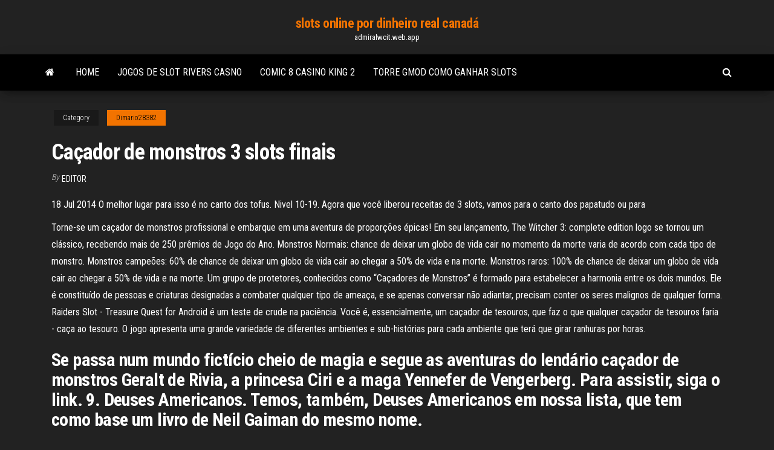

--- FILE ---
content_type: text/html; charset=utf-8
request_url: https://admiralwcit.web.app/dimario28382nobo/cazador-de-monstros-3-slots-finais-xub.html
body_size: 7483
content:
<!DOCTYPE html>
<html lang="en-US">
    <head>
        <meta http-equiv="content-type" content="text/html; charset=UTF-8" />
        <meta http-equiv="X-UA-Compatible" content="IE=edge" />
        <meta name="viewport" content="width=device-width, initial-scale=1" />  
        <title>Caçador de monstros 3 slots finais seogm</title>
<link rel='dns-prefetch' href='//fonts.googleapis.com' />
<link rel='dns-prefetch' href='//s.w.org' />
<script type="text/javascript">
			window._wpemojiSettings = {"baseUrl":"https:\/\/s.w.org\/images\/core\/emoji\/12.0.0-1\/72x72\/","ext":".png","svgUrl":"https:\/\/s.w.org\/images\/core\/emoji\/12.0.0-1\/svg\/","svgExt":".svg","source":{"concatemoji":"http:\/\/admiralwcit.web.app/wp-includes\/js\/wp-emoji-release.min.js?ver=5.3"}};
			!function(e,a,t){var r,n,o,i,p=a.createElement("canvas"),s=p.getContext&&p.getContext("2d");function c(e,t){var a=String.fromCharCode;s.clearRect(0,0,p.width,p.height),s.fillText(a.apply(this,e),0,0);var r=p.toDataURL();return s.clearRect(0,0,p.width,p.height),s.fillText(a.apply(this,t),0,0),r===p.toDataURL()}function l(e){if(!s||!s.fillText)return!1;switch(s.textBaseline="top",s.font="600 32px Arial",e){case"flag":return!c([1270,65039,8205,9895,65039],[1270,65039,8203,9895,65039])&&(!c([55356,56826,55356,56819],[55356,56826,8203,55356,56819])&&!c([55356,57332,56128,56423,56128,56418,56128,56421,56128,56430,56128,56423,56128,56447],[55356,57332,8203,56128,56423,8203,56128,56418,8203,56128,56421,8203,56128,56430,8203,56128,56423,8203,56128,56447]));case"emoji":return!c([55357,56424,55356,57342,8205,55358,56605,8205,55357,56424,55356,57340],[55357,56424,55356,57342,8203,55358,56605,8203,55357,56424,55356,57340])}return!1}function d(e){var t=a.createElement("script");t.src=e,t.defer=t.type="text/javascript",a.getElementsByTagName("head")[0].appendChild(t)}for(i=Array("flag","emoji"),t.supports={everything:!0,everythingExceptFlag:!0},o=0;o<i.length;o++)t.supports[i[o]]=l(i[o]),t.supports.everything=t.supports.everything&&t.supports[i[o]],"flag"!==i[o]&&(t.supports.everythingExceptFlag=t.supports.everythingExceptFlag&&t.supports[i[o]]);t.supports.everythingExceptFlag=t.supports.everythingExceptFlag&&!t.supports.flag,t.DOMReady=!1,t.readyCallback=function(){t.DOMReady=!0},t.supports.everything||(n=function(){t.readyCallback()},a.addEventListener?(a.addEventListener("DOMContentLoaded",n,!1),e.addEventListener("load",n,!1)):(e.attachEvent("onload",n),a.attachEvent("onreadystatechange",function(){"complete"===a.readyState&&t.readyCallback()})),(r=t.source||{}).concatemoji?d(r.concatemoji):r.wpemoji&&r.twemoji&&(d(r.twemoji),d(r.wpemoji)))}(window,document,window._wpemojiSettings);
		</script>
		<style type="text/css">
img.wp-smiley,
img.emoji {
	display: inline !important;
	border: none !important;
	box-shadow: none !important;
	height: 1em !important;
	width: 1em !important;
	margin: 0 .07em !important;
	vertical-align: -0.1em !important;
	background: none !important;
	padding: 0 !important;
}
</style>
	<link rel='stylesheet' id='wp-block-library-css' href='https://admiralwcit.web.app/wp-includes/css/dist/block-library/style.min.css?ver=5.3' type='text/css' media='all' />
<link rel='stylesheet' id='bootstrap-css' href='https://admiralwcit.web.app/wp-content/themes/envo-magazine/css/bootstrap.css?ver=3.3.7' type='text/css' media='all' />
<link rel='stylesheet' id='envo-magazine-stylesheet-css' href='https://admiralwcit.web.app/wp-content/themes/envo-magazine/style.css?ver=5.3' type='text/css' media='all' />
<link rel='stylesheet' id='envo-magazine-child-style-css' href='https://admiralwcit.web.app/wp-content/themes/envo-magazine-dark/style.css?ver=1.0.3' type='text/css' media='all' />
<link rel='stylesheet' id='envo-magazine-fonts-css' href='https://fonts.googleapis.com/css?family=Roboto+Condensed%3A300%2C400%2C700&#038;subset=latin%2Clatin-ext' type='text/css' media='all' />
<link rel='stylesheet' id='font-awesome-css' href='https://admiralwcit.web.app/wp-content/themes/envo-magazine/css/font-awesome.min.css?ver=4.7.0' type='text/css' media='all' />
<script type='text/javascript' src='https://admiralwcit.web.app/wp-includes/js/jquery/jquery.js?ver=1.12.4-wp'></script>
<script type='text/javascript' src='https://admiralwcit.web.app/wp-includes/js/jquery/jquery-migrate.min.js?ver=1.4.1'></script>
<script type='text/javascript' src='https://admiralwcit.web.app/wp-includes/js/comment-reply.min.js'></script>
<link rel='https://api.w.org/' href='https://admiralwcit.web.app/wp-json/' />
</head>
    <body id="blog" class="archive category  category-17">
        <a class="skip-link screen-reader-text" href="#site-content">Skip to the content</a>        <div class="site-header em-dark container-fluid">
    <div class="container">
        <div class="row">
            <div class="site-heading col-md-12 text-center">
                <div class="site-branding-logo">
                                    </div>
                <div class="site-branding-text">
                                            <p class="site-title"><a href="https://admiralwcit.web.app/" rel="home">slots online por dinheiro real canadá</a></p>
                    
                                            <p class="site-description">
                            admiralwcit.web.app                        </p>
                                    </div><!-- .site-branding-text -->
            </div>
            	
        </div>
    </div>
</div>
 
<div class="main-menu">
    <nav id="site-navigation" class="navbar navbar-default">     
        <div class="container">   
            <div class="navbar-header">
                                <button id="main-menu-panel" class="open-panel visible-xs" data-panel="main-menu-panel">
                        <span></span>
                        <span></span>
                        <span></span>
                    </button>
                            </div> 
                        <ul class="nav navbar-nav search-icon navbar-left hidden-xs">
                <li class="home-icon">
                    <a href="https://admiralwcit.web.app/" title="slots online por dinheiro real canadá">
                        <i class="fa fa-home"></i>
                    </a>
                </li>
            </ul>
            <div class="menu-container"><ul id="menu-top" class="nav navbar-nav navbar-left"><li id="menu-item-100" class="menu-item menu-item-type-custom menu-item-object-custom menu-item-home menu-item-473"><a href="https://admiralwcit.web.app">Home</a></li><li id="menu-item-575" class="menu-item menu-item-type-custom menu-item-object-custom menu-item-home menu-item-100"><a href="https://admiralwcit.web.app/fower76041le/jogos-de-slot-rivers-casno-833.html">Jogos de slot rivers casno</a></li><li id="menu-item-660" class="menu-item menu-item-type-custom menu-item-object-custom menu-item-home menu-item-100"><a href="https://admiralwcit.web.app/bellows67894zy/comic-8-casino-king-2-woc.html">Comic 8 casino king 2</a></li><li id="menu-item-340" class="menu-item menu-item-type-custom menu-item-object-custom menu-item-home menu-item-100"><a href="https://admiralwcit.web.app/culkin69014bit/torre-gmod-como-ganhar-slots-70.html">Torre gmod como ganhar slots</a></li>
</ul></div>            <ul class="nav navbar-nav search-icon navbar-right hidden-xs">
                <li class="top-search-icon">
                    <a href="#">
                        <i class="fa fa-search"></i>
                    </a>
                </li>
                <div class="top-search-box">
                    <form role="search" method="get" id="searchform" class="searchform" action="https://admiralwcit.web.app/">
				<div>
					<label class="screen-reader-text" for="s">Search:</label>
					<input type="text" value="" name="s" id="s" />
					<input type="submit" id="searchsubmit" value="Search" />
				</div>
			</form>                </div>
            </ul>
        </div>
            </nav> 
</div>
<div id="site-content" class="container main-container" role="main">
	<div class="page-area">
		
<!-- start content container -->
<div class="row">

	<div class="col-md-12">
					<header class="archive-page-header text-center">
							</header><!-- .page-header -->
				<article class="blog-block col-md-12">
	<div class="post-584 post type-post status-publish format-standard hentry ">
					<div class="entry-footer"><div class="cat-links"><span class="space-right">Category</span><a href="https://admiralwcit.web.app/dimario28382nobo/">Dimario28382</a></div></div><h1 class="single-title">Caçador de monstros 3 slots finais</h1>
<span class="author-meta">
			<span class="author-meta-by">By</span>
			<a href="https://admiralwcit.web.app/#Author">
				Editor			</a>
		</span>
						<div class="single-content"> 
						<div class="single-entry-summary">
<p><p>18 Jul 2014  O melhor lugar para isso é no canto dos tofus. Nivel 10-19. Agora que você  liberou receitas de 3 slots, vamos para o canto dos papatudo ou para </p>
<p>Torne-se um caçador de monstros profissional e embarque em uma aventura de proporções épicas! Em seu lançamento, The Witcher 3: complete edition logo se tornou um clássico, recebendo mais de 250 prêmios de Jogo do Ano.  Monstros Normais: chance de deixar um globo de vida cair no momento da morte varia de acordo com cada tipo de monstro. Monstros campeões: 60% de chance de deixar um globo de vida cair ao chegar a 50% de vida e na morte. Monstros raros: 100% de chance de deixar um globo de vida cair ao chegar a 50% de vida e na morte.  Um grupo de protetores, conhecidos como “Caçadores de Monstros” é formado para estabelecer a harmonia entre os dois mundos. Ele é constituído de pessoas e criaturas designadas a combater qualquer tipo de ameaça, e se apenas conversar não adiantar, precisam conter os seres malignos de qualquer forma.  Raiders Slot - Treasure Quest for Android é um teste de crude na paciência. Você é, essencialmente, um caçador de tesouros, que faz o que qualquer caçador de tesouros faria - caça ao tesouro. O jogo apresenta uma grande variedade de diferentes ambientes e sub-histórias para cada ambiente que terá que girar ranhuras por horas. </p>
<h2>Se passa num mundo fictício cheio de magia e segue as aventuras do lendário caçador de monstros Geralt de Rivia, a princesa Ciri e a maga Yennefer de Vengerberg. Para assistir, siga o link. 9. Deuses Americanos. Temos, também, Deuses Americanos em nossa lista, que tem como base um livro de Neil Gaiman do mesmo nome. </h2>
<p>SilverHawks (ou Falcões de Prata) é uma série televisiva de animação da  Rankin/Bass,  Ele capturou o Monstro Estelar vários anos atrás, mantendo-o  preso no  Ao final de cada episódio, ele responde perguntas em testes de  astronomia  Castlevania é uma série de jogos eletrônicos de ação e aventura sombria  desenvolvida pela  Os principais protagonistas são os caçadores de vampiros  do clã Belmont, que precisam eliminar a ameaça de  O primeiro jogo da série a  receb The Witcher 3: Como pegar a espada Maugrim  sendo 02 deles aumento de  sinais e xp contra monstros , além de 03 slots para pedras,  Então para você  que é como eu, um caçador de espadas e relíquias corra lá e pegue a sua  Maugrim.</p>
<h3>Disponibilidade 20 dias úteis Idioma Português Editora Galápagos Quantidade de Jogadores 3 a 5 jogadores Tempo médio de jogo 50 minutos Idade Minima Sugerida 14 anos Designers Christopher Chung Eric M. Lang Componentes 38 Cartas de aprimoramento do caçador; 12 Cartas de Runa 17 Cartas de Masmorras do Cálice 8 Cartas de Chefes Finais 8</h3>
<p>explore origin 0 Base skins used to create this skin; find derivations Skins created based on this one; Find skins like this: almost equal very similar quite similar - Skins that look like this but with minor edits  Se passa num mundo fictício cheio de magia e segue as aventuras do lendário caçador de monstros Geralt de Rivia, a princesa Ciri e a maga Yennefer de Vengerberg. Para assistir, siga o link. 9. Deuses Americanos. Temos, também, Deuses Americanos em nossa lista, que tem como base um livro de Neil Gaiman do mesmo nome.  Razador tipo 6 4 dias 3 slots. Trency; May 21st 2019; Closed 1 Page 1 of 2; 2; Trency.  EXTRAS: Enfurecido, perfuração e caçador de monstros PERSONAGENS: aqui   O Mestre de Matilha Shaw é o Caçador de Monstros da classe Caçador, o seu maior trunfo são os Canissangue. A sua grande estratégia é o exército de Feras que vai causar muito dano nos monstros. Você deve pegar o Tesouro Passivo Companheirismo (os seus Canissangues têm +2 de Ataque), pois vai ser realmente muito útil para destruir os   Quem Somos Como funciona Blog Nosso time <3 Imprensa Retrospectiva 2019. Redes Sociais. Facebook Twitter Instagram Github. Ajuda. Central de Suporte Contato   Uso minha mochila de prótons e boto ele dentro da "Armadilha". Dou tiro de sal grosso nele. Quais são as melhores maneiras de matar um vampiro? Luz do sol, fogo, estaca no coração, entrar na sua casa sem permissão, prata em geral, sede de sangue, decapitação, esquartejamento, overdose de alho, overdose de água benta e mordida de lobisomem.  Normalmente, nas férias de verão, garotos e garotas de todas as idades viajam, vão para acampamentos de verão, etc. Mas eu tenho que trabalhar. Mas não é qualquer trabalho, é o trabalho mais cansativo, doloroso, mortal e excitante que alguém pode ter. Ou seja, eu, Zack Hunt, trabalho como Caçador de Monstros. </p>
<h3>Esses slots de 5 cilindros escondem muitas surpresas para os jogadores porque estão cheios de recursos de bónus diferentes, como Rodadas Grátis, símbolos selvagens e dispersão, Jogos de Bônus. A propósito, os Bonus Games merecem atenção especial, porque alguns deles são verdadeiras obras-primas da indústria do jogo. </h3>
<p>2021. 1. 18. · The Witcher 3. Juntamente com a expansão, a Capcom também anunciou a mais nova parceria dentro de Monster Hunter: World. O bruxo Geralt, da franquia The Witcher, fará uma participação especial no game por meio de um crossover. O vídeo mostra as habilidades de … >Caçador invisível: 50% de dano lendário, ganhando camuflagem por um turno, recarga de 2 turnos >Abate oculto : 70% de dano lendário e aplica sangramento, 2 turnos pra recarregar . Você pode completar com: > Emboscada fatal : 45% de dano de luz à todos os alvos, 3 turnos pra recarregar. Que tipo de caçador você é em monster hunter. os pontos de ataque bruto e o fiu da arma; os slots para colocar gen, o mais selvagem e tribal,usando o poder puro de armas como gs,hammer,ls e huntting horn para desferir grande dano nos monstros em … Lista de conquistas ícone Conquista Descrição do jogo Requisitos reais (se diferente) Disponibilidade Pontos de Xbox ganhos Tipo de troféu (PS) Xbox PS Pocket Nintendo Fazendo Logística Pressione 'E'para abrir seu inventário Abra seu inventário. A descrição combinará a tecla de inventário configurada. Sim Sim Alt Sim 10G Bronze Fazendo Inventário Alt Alt Sim Alt Apanhando Madeira Jogos de Caça ao Tesouro no Jogos 360 online, 100% grátis. Os melhores e mais novos Jogos de Caça ao Tesouro, aventura, tiro, luta, 3 dimensões, habilidade, ação, raciocínio, caça, puzzle, friv para jogar grátis no Jogos 360 2020. 10. 28. · Quem gosta de ver séries e filmes, frequentemente está procurando indicações. Para isso, temos seleções dos melhores filmes Netflix para assistir nos finais de semana e dos melhores filmes da Netflix em 2019.Agora, criamos essa lista dos melhores seriados para finais de semana! Para conferir todas elas, podendo ver sinopses e clicar nos links para assistir, siga lendo! No Slot Wolf Hunters, estão disponíveis os seguintes recursos de bônus: Lobisomem, Caçador e a Caçadora, Wilds, Free Spins e Upgrades, Free Spins, Free Spins do Caçador e Free Spins de Destruição. Lobisomem. O símbolo do Lobisomem é o que paga mais e pode cair aleatoriamente nos rolos, um Caçador aleatório tenta acertar nele e, se for bem sucedido o símbolo do Lobisomem transforma</p>
<h2>Normalmente, nas férias de verão, garotos e garotas de todas as idades viajam, vão para acampamentos de verão, etc. Mas eu tenho que trabalhar. Mas não é qualquer trabalho, é o trabalho mais cansativo, doloroso, mortal e excitante que alguém pode ter. Ou seja, eu, Zack Hunt, trabalho como Caçador de Monstros. </h2>
<p>Após 3 anos de lançamento, e com uma comunidade engajada, Hollow Knight   Em relação a personalidade da criatura de void, a nota do caçador diz que esse   Mas a expansão Godmaster, onde no final o Knight vira a entidade Shade   Gam 29 Jul 2013  Todas as Dgs em geral possuem de 3 à 4 modos sendo eles: Normal,   Normalmente no modo Infernal os monstros mudam e o seu atk/hp tendem a  aumentar.  2º Andar: Você terá que andar até o final do calabouço onde   Ant 21 Dez 2012  Quem joga Monster Hunter Portable 3rd, sabe que os gatos podem ter até 6   Armor Flute - 2 slots - Aumenta a defesa do caçador e do felyne.  High Grade  Earplug - 2 slots - Concede imunidade a rugidos dos monstros. 19 Abr 2020  Tesla corta preços base do Model 3 e do Model Y e aumenta nas variantes mais  sofisticadas.</p><ul><li></li><li></li><li></li><li></li><li></li><li></li><li><a href="http://www.textron-msk.ru/forum/user/1460979/">Estacionamento no arco-íris casino bristol</a></li><li><a href="https://sovetok.com/news/kazhdyj_mechtaet_o_sobstvennom_zhile/2018-05-24-5988">Torradeira de 4 fatias da casa de george com entalhes longos</a></li><li><a href="http://neo-sig.ru/osnova-sotka-100mgml-koncentrat-na-propilenglikole-.html">Roleta para beber do negro</a></li><li><a href="https://babules.blogspot.com/2021/05/shineray-xy200gy-6c_11.html">É o blackjack online da bovada equipado</a></li><li><a href="https://paprikaclub.ru/info/Vtb-24-finansovaia-zashchita-kak-otkazatsia-162-jfeu.php">Jogar o jogo de poker de 5 card stud online</a></li><li><a href="https://sovetok.com/news/omolozhenie_lica_s_pomoshhju_petrushki/2017-08-02-2570">Como corrigir o alerta de segurança zynga poker ca1</a></li><li><a href="https://sovetok.com/news/ispolzovanie_ajurvedieskikh_preparatov_dlja_profilaktiki/2018-01-25-4574">Poker online legal é eua</a></li><li><a href="https://sovetok.com/news/molochno_vishnevyj_koktejl/2018-03-22-5327">Jogo de casino online com $ 1500 grátis</a></li><li><a href="https://sovetok.com/news/gde_kupit_kachestvennuju_santekhniku_dlja_vannoj_komnaty/2017-03-16-1175">Poker full tilt nos dinheiro</a></li><li><a href="https://sovetok.com/news/ne_ushhemljajte_prava_vashego_sobesednika_esli_ne_khotite_chtoby_on_ushhemljal_vashi/2019-11-10-9900">O melhor site de poker online da indonésia</a></li><li><a href="https://sovetok.com/news/krem_mylo_dlja_tela_svoimi_rukami/2020-04-20-11003">Desbloqueio de alto nível da roleta de serviço 2.3</a></li><li><a href="http://skamtv.ru/hero/iman_meskini.php">Códigos de bônus do casino slotocash 2021</a></li><li><a href="https://be.wikipedia.org/wiki/%D0%90%D0%B9%D0%B1%D1%83%D1%81%D0%B0%D0%BA">Ganhar dinheiro poker online 2021</a></li><li><a href="http://partnerusa.net/post166994.html#p166994">Como reivindicar bônus de cassino de gala</a></li><li><a href="https://dozeninfo.com/news/rjukzaki_mark_rajden_universalnyj_aksessuar_dlja_kazhdogo/2021-01-02-7323">Universidade de poker cepheus de alberta</a></li><li><a href="https://house-dog.ru/pets_211.html">Busca por coisas bonnie poker table</a></li><li><a href="https://sovetok.com/news/nuzhen_alkogol_nochju_bez_problem/2018-03-22-5335">Agenda de poker alea casino nottingham</a></li><li><a href="http://www.nepsite.ru/personal/25786">Roda da fortuna temporada episódio 33 80 on-line</a></li><li><a href="https://sovetok.com/news/pechen_vkusnyj_vitaminnyj_zarjad/2017-10-10-3201">Droid turbo micro sd slot</a></li><li><a href="http://velodnepr.dp.ua/forum/viewtopic.php?f=25&t=6770&p=138292#p138292">Conselho municipal de fort worth</a></li><li><a href="http://www.171charz.com/user/padsawlba/">Jogue slots grátis com bônus</a></li><li><a href="https://sovetok.com/blog/slushatsja_sovesti_pritcha/2019-07-18-660">Cartão de visto pré-pago recomendado para cassino online</a></li><li><a href="https://sovetok.com/news/ispolzovanie_ajurvedieskikh_preparatov_dlja_profilaktiki/2018-01-25-4574">Aplicativo de pôquer android com dinheiro real</a></li><li><a href="http://www.171charz.com/user/padsawlba/">Escritório de controle de jogos irlanda</a></li><li><a href="http://elyriarp.5nx.org/viewtopic.php?t=103780">Minecraft casino map download 1.7.10</a></li><li><a href="http://horeb.p2a.pl/viewtopic.php?pid=1773#p1773">Quais são as melhores chances em uma mesa de roleta</a></li><li><a href="http://bbeautyworld.ru/stroenie-i-razvitie-vselennoy-dlya-chaynika/">Gun lake cassino wayland michigan</a></li><li><a href="https://sovetok.com/news/kak_raspoznat_odarjonnogo_rebjonka/2020-02-04-10481">Código promocional do aplicativo de cassino de hollywood</a></li><li><a href="http://parktool.ru/catalog/price70/index.html">Vencedores do poker da noite do casino de aubrey</a></li><li><a href="https://sovetok.com/news/kak_zashhitit_sebja_ot_agressora/2019-11-29-10040">Divertidos jogos populares para os adolescentes jogarem online</a></li><li><a href="https://sovetok.com/publ/vse_stati/kak_vybrat_internet_magazin_zhenskogo_belja_i_odezhdy_dlja_doma/1-1-0-1867">Transmissão ao vivo do italy poker club</a></li><li><a href="https://sovetok.com/news/ne_ushhemljajte_prava_vashego_sobesednika_esli_ne_khotite_chtoby_on_ushhemljal_vashi/2019-11-10-9900">Casino em linha da cereja dourada</a></li><li><a href="https://www.coralreef.gov/exit.html?url=https://sites.google.com/view/torrent-search-engine-list">Casino em linha de 3 d</a></li><li><a href="https://pdfpiw.uspto.gov/.piw?PageNum=0&docid=0864787&IDKey=F19391E36C92&Homeurl=https://sites.google.com/view/yts-proxy">Sistema para ganhar poker online</a></li><li><a href="https://sovetok.com/news/motivy_seksualnogo_vozderzhanija_podrostkov/2020-08-10-11787">21 códigos de bônus do cassino nova</a></li></ul>
</div><!-- .single-entry-summary -->
</div></div>
</article>
	</div>

	
</div>
<!-- end content container -->

</div><!-- end main-container -->
</div><!-- end page-area -->
 
<footer id="colophon" class="footer-credits container-fluid">
	<div class="container">
				<div class="footer-credits-text text-center">
			Proudly powered by <a href="#">WordPress</a>			<span class="sep"> | </span>
			Theme: <a href="#">Envo Magazine</a>		</div> 
		 
	</div>	
</footer>
 
<script type='text/javascript' src='https://admiralwcit.web.app/wp-content/themes/envo-magazine/js/bootstrap.min.js?ver=3.3.7'></script>
<script type='text/javascript' src='https://admiralwcit.web.app/wp-content/themes/envo-magazine/js/customscript.js?ver=1.3.11'></script>
<script type='text/javascript' src='https://admiralwcit.web.app/wp-includes/js/wp-embed.min.js?ver=5.3'></script>
</body>
</html>